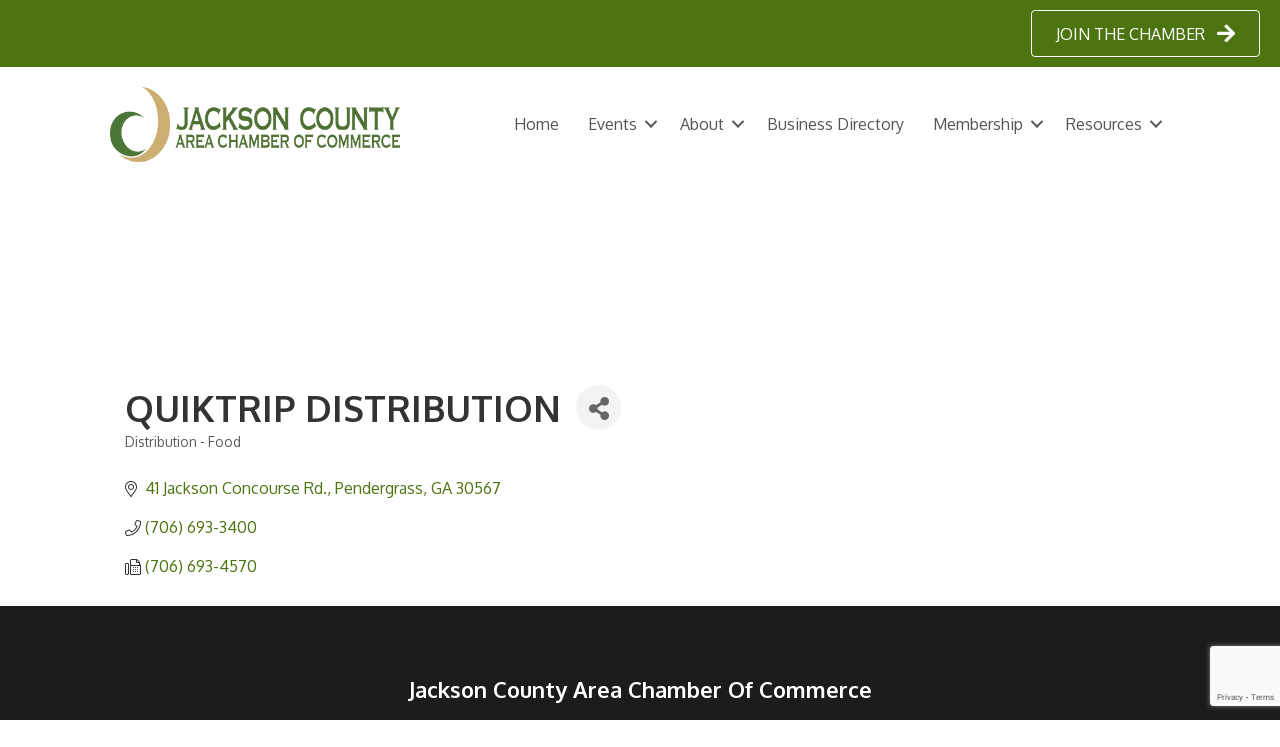

--- FILE ---
content_type: text/html; charset=utf-8
request_url: https://www.google.com/recaptcha/enterprise/anchor?ar=1&k=6LfI_T8rAAAAAMkWHrLP_GfSf3tLy9tKa839wcWa&co=aHR0cHM6Ly9idXNpbmVzcy5qYWNrc29uY291bnR5Z2EuY29tOjQ0Mw..&hl=en&v=TkacYOdEJbdB_JjX802TMer9&size=invisible&anchor-ms=20000&execute-ms=15000&cb=nhy255851vo8
body_size: 45258
content:
<!DOCTYPE HTML><html dir="ltr" lang="en"><head><meta http-equiv="Content-Type" content="text/html; charset=UTF-8">
<meta http-equiv="X-UA-Compatible" content="IE=edge">
<title>reCAPTCHA</title>
<style type="text/css">
/* cyrillic-ext */
@font-face {
  font-family: 'Roboto';
  font-style: normal;
  font-weight: 400;
  src: url(//fonts.gstatic.com/s/roboto/v18/KFOmCnqEu92Fr1Mu72xKKTU1Kvnz.woff2) format('woff2');
  unicode-range: U+0460-052F, U+1C80-1C8A, U+20B4, U+2DE0-2DFF, U+A640-A69F, U+FE2E-FE2F;
}
/* cyrillic */
@font-face {
  font-family: 'Roboto';
  font-style: normal;
  font-weight: 400;
  src: url(//fonts.gstatic.com/s/roboto/v18/KFOmCnqEu92Fr1Mu5mxKKTU1Kvnz.woff2) format('woff2');
  unicode-range: U+0301, U+0400-045F, U+0490-0491, U+04B0-04B1, U+2116;
}
/* greek-ext */
@font-face {
  font-family: 'Roboto';
  font-style: normal;
  font-weight: 400;
  src: url(//fonts.gstatic.com/s/roboto/v18/KFOmCnqEu92Fr1Mu7mxKKTU1Kvnz.woff2) format('woff2');
  unicode-range: U+1F00-1FFF;
}
/* greek */
@font-face {
  font-family: 'Roboto';
  font-style: normal;
  font-weight: 400;
  src: url(//fonts.gstatic.com/s/roboto/v18/KFOmCnqEu92Fr1Mu4WxKKTU1Kvnz.woff2) format('woff2');
  unicode-range: U+0370-0377, U+037A-037F, U+0384-038A, U+038C, U+038E-03A1, U+03A3-03FF;
}
/* vietnamese */
@font-face {
  font-family: 'Roboto';
  font-style: normal;
  font-weight: 400;
  src: url(//fonts.gstatic.com/s/roboto/v18/KFOmCnqEu92Fr1Mu7WxKKTU1Kvnz.woff2) format('woff2');
  unicode-range: U+0102-0103, U+0110-0111, U+0128-0129, U+0168-0169, U+01A0-01A1, U+01AF-01B0, U+0300-0301, U+0303-0304, U+0308-0309, U+0323, U+0329, U+1EA0-1EF9, U+20AB;
}
/* latin-ext */
@font-face {
  font-family: 'Roboto';
  font-style: normal;
  font-weight: 400;
  src: url(//fonts.gstatic.com/s/roboto/v18/KFOmCnqEu92Fr1Mu7GxKKTU1Kvnz.woff2) format('woff2');
  unicode-range: U+0100-02BA, U+02BD-02C5, U+02C7-02CC, U+02CE-02D7, U+02DD-02FF, U+0304, U+0308, U+0329, U+1D00-1DBF, U+1E00-1E9F, U+1EF2-1EFF, U+2020, U+20A0-20AB, U+20AD-20C0, U+2113, U+2C60-2C7F, U+A720-A7FF;
}
/* latin */
@font-face {
  font-family: 'Roboto';
  font-style: normal;
  font-weight: 400;
  src: url(//fonts.gstatic.com/s/roboto/v18/KFOmCnqEu92Fr1Mu4mxKKTU1Kg.woff2) format('woff2');
  unicode-range: U+0000-00FF, U+0131, U+0152-0153, U+02BB-02BC, U+02C6, U+02DA, U+02DC, U+0304, U+0308, U+0329, U+2000-206F, U+20AC, U+2122, U+2191, U+2193, U+2212, U+2215, U+FEFF, U+FFFD;
}
/* cyrillic-ext */
@font-face {
  font-family: 'Roboto';
  font-style: normal;
  font-weight: 500;
  src: url(//fonts.gstatic.com/s/roboto/v18/KFOlCnqEu92Fr1MmEU9fCRc4AMP6lbBP.woff2) format('woff2');
  unicode-range: U+0460-052F, U+1C80-1C8A, U+20B4, U+2DE0-2DFF, U+A640-A69F, U+FE2E-FE2F;
}
/* cyrillic */
@font-face {
  font-family: 'Roboto';
  font-style: normal;
  font-weight: 500;
  src: url(//fonts.gstatic.com/s/roboto/v18/KFOlCnqEu92Fr1MmEU9fABc4AMP6lbBP.woff2) format('woff2');
  unicode-range: U+0301, U+0400-045F, U+0490-0491, U+04B0-04B1, U+2116;
}
/* greek-ext */
@font-face {
  font-family: 'Roboto';
  font-style: normal;
  font-weight: 500;
  src: url(//fonts.gstatic.com/s/roboto/v18/KFOlCnqEu92Fr1MmEU9fCBc4AMP6lbBP.woff2) format('woff2');
  unicode-range: U+1F00-1FFF;
}
/* greek */
@font-face {
  font-family: 'Roboto';
  font-style: normal;
  font-weight: 500;
  src: url(//fonts.gstatic.com/s/roboto/v18/KFOlCnqEu92Fr1MmEU9fBxc4AMP6lbBP.woff2) format('woff2');
  unicode-range: U+0370-0377, U+037A-037F, U+0384-038A, U+038C, U+038E-03A1, U+03A3-03FF;
}
/* vietnamese */
@font-face {
  font-family: 'Roboto';
  font-style: normal;
  font-weight: 500;
  src: url(//fonts.gstatic.com/s/roboto/v18/KFOlCnqEu92Fr1MmEU9fCxc4AMP6lbBP.woff2) format('woff2');
  unicode-range: U+0102-0103, U+0110-0111, U+0128-0129, U+0168-0169, U+01A0-01A1, U+01AF-01B0, U+0300-0301, U+0303-0304, U+0308-0309, U+0323, U+0329, U+1EA0-1EF9, U+20AB;
}
/* latin-ext */
@font-face {
  font-family: 'Roboto';
  font-style: normal;
  font-weight: 500;
  src: url(//fonts.gstatic.com/s/roboto/v18/KFOlCnqEu92Fr1MmEU9fChc4AMP6lbBP.woff2) format('woff2');
  unicode-range: U+0100-02BA, U+02BD-02C5, U+02C7-02CC, U+02CE-02D7, U+02DD-02FF, U+0304, U+0308, U+0329, U+1D00-1DBF, U+1E00-1E9F, U+1EF2-1EFF, U+2020, U+20A0-20AB, U+20AD-20C0, U+2113, U+2C60-2C7F, U+A720-A7FF;
}
/* latin */
@font-face {
  font-family: 'Roboto';
  font-style: normal;
  font-weight: 500;
  src: url(//fonts.gstatic.com/s/roboto/v18/KFOlCnqEu92Fr1MmEU9fBBc4AMP6lQ.woff2) format('woff2');
  unicode-range: U+0000-00FF, U+0131, U+0152-0153, U+02BB-02BC, U+02C6, U+02DA, U+02DC, U+0304, U+0308, U+0329, U+2000-206F, U+20AC, U+2122, U+2191, U+2193, U+2212, U+2215, U+FEFF, U+FFFD;
}
/* cyrillic-ext */
@font-face {
  font-family: 'Roboto';
  font-style: normal;
  font-weight: 900;
  src: url(//fonts.gstatic.com/s/roboto/v18/KFOlCnqEu92Fr1MmYUtfCRc4AMP6lbBP.woff2) format('woff2');
  unicode-range: U+0460-052F, U+1C80-1C8A, U+20B4, U+2DE0-2DFF, U+A640-A69F, U+FE2E-FE2F;
}
/* cyrillic */
@font-face {
  font-family: 'Roboto';
  font-style: normal;
  font-weight: 900;
  src: url(//fonts.gstatic.com/s/roboto/v18/KFOlCnqEu92Fr1MmYUtfABc4AMP6lbBP.woff2) format('woff2');
  unicode-range: U+0301, U+0400-045F, U+0490-0491, U+04B0-04B1, U+2116;
}
/* greek-ext */
@font-face {
  font-family: 'Roboto';
  font-style: normal;
  font-weight: 900;
  src: url(//fonts.gstatic.com/s/roboto/v18/KFOlCnqEu92Fr1MmYUtfCBc4AMP6lbBP.woff2) format('woff2');
  unicode-range: U+1F00-1FFF;
}
/* greek */
@font-face {
  font-family: 'Roboto';
  font-style: normal;
  font-weight: 900;
  src: url(//fonts.gstatic.com/s/roboto/v18/KFOlCnqEu92Fr1MmYUtfBxc4AMP6lbBP.woff2) format('woff2');
  unicode-range: U+0370-0377, U+037A-037F, U+0384-038A, U+038C, U+038E-03A1, U+03A3-03FF;
}
/* vietnamese */
@font-face {
  font-family: 'Roboto';
  font-style: normal;
  font-weight: 900;
  src: url(//fonts.gstatic.com/s/roboto/v18/KFOlCnqEu92Fr1MmYUtfCxc4AMP6lbBP.woff2) format('woff2');
  unicode-range: U+0102-0103, U+0110-0111, U+0128-0129, U+0168-0169, U+01A0-01A1, U+01AF-01B0, U+0300-0301, U+0303-0304, U+0308-0309, U+0323, U+0329, U+1EA0-1EF9, U+20AB;
}
/* latin-ext */
@font-face {
  font-family: 'Roboto';
  font-style: normal;
  font-weight: 900;
  src: url(//fonts.gstatic.com/s/roboto/v18/KFOlCnqEu92Fr1MmYUtfChc4AMP6lbBP.woff2) format('woff2');
  unicode-range: U+0100-02BA, U+02BD-02C5, U+02C7-02CC, U+02CE-02D7, U+02DD-02FF, U+0304, U+0308, U+0329, U+1D00-1DBF, U+1E00-1E9F, U+1EF2-1EFF, U+2020, U+20A0-20AB, U+20AD-20C0, U+2113, U+2C60-2C7F, U+A720-A7FF;
}
/* latin */
@font-face {
  font-family: 'Roboto';
  font-style: normal;
  font-weight: 900;
  src: url(//fonts.gstatic.com/s/roboto/v18/KFOlCnqEu92Fr1MmYUtfBBc4AMP6lQ.woff2) format('woff2');
  unicode-range: U+0000-00FF, U+0131, U+0152-0153, U+02BB-02BC, U+02C6, U+02DA, U+02DC, U+0304, U+0308, U+0329, U+2000-206F, U+20AC, U+2122, U+2191, U+2193, U+2212, U+2215, U+FEFF, U+FFFD;
}

</style>
<link rel="stylesheet" type="text/css" href="https://www.gstatic.com/recaptcha/releases/TkacYOdEJbdB_JjX802TMer9/styles__ltr.css">
<script nonce="ejkWGjKOZPft_1CJkSlROA" type="text/javascript">window['__recaptcha_api'] = 'https://www.google.com/recaptcha/enterprise/';</script>
<script type="text/javascript" src="https://www.gstatic.com/recaptcha/releases/TkacYOdEJbdB_JjX802TMer9/recaptcha__en.js" nonce="ejkWGjKOZPft_1CJkSlROA">
      
    </script></head>
<body><div id="rc-anchor-alert" class="rc-anchor-alert"></div>
<input type="hidden" id="recaptcha-token" value="[base64]">
<script type="text/javascript" nonce="ejkWGjKOZPft_1CJkSlROA">
      recaptcha.anchor.Main.init("[\x22ainput\x22,[\x22bgdata\x22,\x22\x22,\[base64]/[base64]/[base64]/[base64]/[base64]/[base64]/[base64]/[base64]/[base64]/[base64]/[base64]/[base64]/[base64]/[base64]/[base64]\\u003d\\u003d\x22,\[base64]\x22,\x22wrXCt8KLfsOzccOUw5zCvMKlHsOFG8K+w7YewrwEwp7CiMKiw7Qhwp5bw7TDhcKTFMKrWcKRfSbDlMKdw4gFFFXClMO0AH3DgijDtWLCq2IRfxLCgxTDjWF5OkZOScOcZMO/w6ZoN0/CnxtMN8KsbjZhwo8Hw6bDj8KMMsKwwpfCrMKfw7N0w4xaNcK7A3/DvcOPZcOnw5TDoz3ClcO1wp4WGsO/HCTCksOhA3ZgHcOMw7TCmQzDiMOaBE4BwqPDumbCvcOGwrzDq8OFfxbDh8KSwr7CvHvChGYcw6rDvcKpwroyw7Y+wqzCrsKvwrjDrVfDosKTwpnDn0FRwqhpw7Urw5nDusKKesKBw58NGMOMX8KIQg/CjMKowqoTw7fCthfCmDo2SAzCnhYLwoLDgBk7dyfCvz7Cp8ODfcKRwo8abxzDh8KnB1I5w6DCkMO0w4TCtMKZbsOwwpFzNlvCucOgbmMyw4vClF7ChcKZw5jDvWzDr2/Cg8KhcXdyO8Kow4YeBm7Do8K6wr4ZMGDCvsKDQsKQDj8IDsK/VywnGsKGUcKYN3Mcc8Kew5/[base64]/CssOcNMOew69zw5ENw704bEx9dhvDsBJWYsKkwotCdjzDrsO9Yk9kw6NhQcO5AsO0Zx4kw7MxJ8OMw5bClsKvZw/[base64]/DvMOywrtzDMOFO8O0L8Ohd8KjwoUYw44tAcOrw4Qbwo/DiGwMLsOhZsO4F8KhJgPCoMKDJwHCu8KYwqrCsVTCr3MwU8OLwq7ChSwRYhx/woPCtcOMwo4Bw4sCwr3CuhQow5/Ds8OcwrYCFk3DlsKgGl1tHXPDj8KBw4U1w71pGcKoRXjCjGk4U8Krw4LDkVd1BHkUw6bCqTlmwoUTwrzCgWbDkUt7N8K/fkbCjMKSwqcvbhjDkifCoTpgwqHDs8KzZ8OXw45aw6HDncKDMU8DJsOlw6nCssKNQcO7URPDv3ARNMKow5DClhFvw5N9wpUoYWHDtcOIVCvDqnRtd8KMw5xReEjCg0jDsMKPw6/[base64]/DmQU9ETXCpAlBLzjClMO/w5IcwrvDscK/w4/CnS9jwp04DnLDmToYwp/DihDDrmJAw6fDqWPDsy/Cv8KQw48vOMOaEMK1w7DDsMKid1ApwoHDh8OEHiMgaMO1QDvDlRYSw5nDnEp5T8OhwqRPAinDhCdfw6XDoMO9wqEfwpxhwobDhsOTwpNgIk3CmDJGwpdQw4DCiMOPXMKfw57DtMKOWDpBw4o6BMKMAAjDlUt5aUrCusKkVUvDkMK/[base64]/w6LDtADCiMO5wr3ChsOEZMKHw7DDocOPw7zDsg0AI8KqdcOECwceHsOlQj/Cji/DisKcI8KqRMK1wpPCr8KhIwnDjsK/wrTDiBJEw7XCkG8xScOteC5ZwpvDvwvDoMOyw6DCgsO+w7QMKsOAwpvCjcKTFMOAwos5wp3DmsKywq/CnMKjHD8TwoZCSinDiH7CuF7CnB7Dn2TDjcOyayIpw5TCgVzDlngrQTDCvcONPcOYwovCscKSFcORw57DhcO/w7pcWnUUclsaRQkYw4nDs8OxwpfDikYHdiwlwqLCtipOU8OIamhJbsOBD0ofWArCh8OJwpEjGF7Dk0XDuVDCqcOWdsONw605a8Otw5DDlFnCiAXCiyvDicKCLG4awqVLwqvClXDDjzMtw4tvAQ4bV8K/AsOTw7rCgMOLc3/DkMKeQMOxwrEgcMKjw4cBw4LDlTQjS8KLaSd4ZcOKw5V7w6/CiA/CgXIGDULDvcKWwrE9wpnCpXTChcKOwrp6w516CQTClwhYwqLCv8KBPcKMw6xDw5l5QsOVQUY0w7rClSjDrcO5w68PbG4AVGXCllTCmi1IwrPDr1nCocKRXn/CpcKbTXjCrcKLDUZnw6DDosOzwo/DpcOgZHEPSMKbw6B1LXFSwrklAsK7X8Kmw4pYUcKBDiMLdMO5FsKUw7rDr8KGw7pzccKcG0rCrMO/DUXCicKQwqvDsUXDpsO+ck13NcOBw57Di3cPw43CgsKbVsK8w61cEMKKem/CocKJwr3Cjg/[base64]/w4NXw4rCnkBQD8KtSsKRwr1sw5zDs8OAwq7CkcKTw4zCnsKvZEfCriJBPMKpH2MnacO2CsOtwq3Cm8K2MA/[base64]/CjG4Re8KnbsO6CMKiO8KCH8OYw70gw60KwqXDkMOsOmtyL8O6w43ClHbCuAZZHMOsLB0zVUvDoz1CBRvDlDvDucOvw5bClVd9worCv3ASQ0pIT8OywoUww65Uw7l/KmfCtng2wpJaVFzCpgzDqjLDq8OkwofClwdGOsOOwoHDocO8BWgxUAZuwo1iXsO+wpnCiWB9wo9LGxYRwqZvw4PCjScFYjAJw41zaMOuKsKCwoXDj8K5w6Zgw4XCshDDvMK+wrtFPsK9woIvw7xSEghZw7IIMMOwOjDDqcK+NcOMccOrOMO4IsKtbRzDusK/H8KPw49mYDtzw4jCgW/DvgvDucOiIT3Du1knwo9bFsKHw40Fw50ZcMKxCMOtEw47BAgew6A5w5vDmjTChFs/w4fCmMOKZwlpC8OkwpDCv3Maw6AhZ8Ocw6/[base64]/[base64]/[base64]/w6DCjsK8wroRwpFHwrjDmBoCKR3Cv8OzasOsw5VMw5nDgi3CrHQdw7hTw7HCpiHDmzlKDMO/MF3DkMK2Kw/DvgoeL8KdwonCkMKHAMO0EDc9w5NDf8O5w6XCvcKhwqXDnsKRbUMkwpLCowFIJ8Krw5DClj85Oy/DpsK1w50NwonDjQdhWcOsw6HCrH/DthB9wo7DvMOJw6bCk8OTw7R+RcOxUk40cMKYbg1HaQR5wo/[base64]/wqYETMOqw4Fdw7Qlw5DCo2gzw53Dg8Kiw53Dm8OgdWMIKsKyDUjDj37DuT5BwqXDocKEwqnDqh7DlcKKPA/[base64]/CjcOzw5crZmrDvzfCjsKlw5o2wrnCtsOtbxrDnsONw7gTVsK6wrfDrcKbbgE8ZnvDkGxRwrNeJsO8DMO1wqQzwq5bwr/Cv8OpE8Ouw51IwqzDjsO6wr58w5bDikzDtcOVAGJzwqnCmBM/N8OhSsOEwpnDrsOPw5rDuE/CnsKjXWoew5zCo1HCrDnCqUXDvcKvw4QtwqzCtsK0wrtXb2tLIsObE2sZwo/DshQtZQF5VcOkRcKswpLDvC4Tw4HDtBNEw6/DmMONwp1mwpTCsnbCo1rCqsKNFMKJdsKMwqsvw6FFwqvCisKgQG9vdxjDlcKDw5hUw6LCnQQ9w5NQHMK/[base64]/ChMOMw5tIV8KHDzrDisKLw7l2wqLDgGjDoMOTw7ggJU1ww5DDvcKbw4NQThJ7w7TCg1fCpcO0eMKqw67Ct0F7wo1/wro/wrnCqMKww5l6b1zDoCrDq0XCtcKtT8KAwqMpw6LDgsKKB1jCpEXCujDCi1TCo8O1VMOidcKxKWDDosKjw7vCgMOWVcKZw4LDtcO/ccKMHMKhBMOfw79fVMOuQMO/w7LCs8Kxwrt0woVAwqISw7s7w6vDrMKpw63Ci8OQZgQgNilfdWpWwpwHw7nDtMOQwqjDmUnCm8KudzcXw41TCmJ/wpp9eFTDpBHCiz12wrxQw60swrdZw4UFworDgAo8W8Kow7bDlws4wq7CkUnDoMKTO8KUw5HDjcKZwo3DmsKYw6TDhjfDiXQ/[base64]/Cmm4+woHCksKCw4p6w4MKw7c1DMOpYwvDk3HDqMO1wp0ZworDicOwVkbDpMOmwrfCiBE8O8KYw490wrbCtMKtVsKxAx3CswfCijvDvGQOMMKMQirClsO1woxtwr8lb8Kbw7DCiDbDtsK9B0XCqSRtK8KRS8KyAFHCkBnCnl7DiHxLZcK/wpLDhhBoGEZ9VTZgcXdKw5llJCLDklzDk8KFw6LCnTISXQHDkCc+CE3CucOdw6AcTMKqd3QTwrxQaH1+w4LDksKdw6LCoSNbwqlcZxABwq9Tw4fCmBxQw5tJNcK4woTCucOPw4UYw7dNcMOzwqjDpMKSAsO/wo7DmFrDqRTCp8OmwrLDg1McKwAGwq/DiyHDicKkMiPDqgRlw6XCuyjCrywaw6RtwobDgMOQwrxgwpDCiCzDucOhwoUmPzEdwo9xNsKfw7rCql/DoG7DikPDr8K6wqRIwpXCgMKqwpTChT5wYsOVwqjDpMKQwrkEAEfDqMOvwpExfcKsw7/CmsOBw7nDq8KOw5LDkw3Dn8Kxwqs+wrd6w58YFMOyXcKSwq1tHsKew4TCp8O9w6sLYTYZWwLDvWzCqmvClBTCiVUzEMKoSMOSYMKYTTUIw4wsEGDCiTPCq8KOK8KHw63Ds1VuwpkSO8O/R8OFwoFNeMOeecKXAG9fw7heIj9odsKLw4PDrwXDtW1mw7XDhcK7VsOKw4fDphLCp8KucMO3FydJHMKjeS95w7wbwrk/w4hcw6YZw7tRQsOYwpkgwrLDtcOLwr46woPDnnMiTcKQLMOJBMOOwpnDrUsLXsKvKMKDWy7CiHDDn2bDhGlFQEnChBMww5rDl0LCiSwcUcKXw5HDsMOLw6TDuBx6BMO9EzgDw61Fw6vDjSDCtcKow7g6w5HDksK0XcO/D8KAdcK6VcKwwosJe8KfJWgiY8Kpw6rCo8OOwoLCr8KGw73Cm8OWAUpcERLCgMOtSzNBXjFnUCtDwovCqsKXERrCkMOCMm/CumhEwowYw4PCpcKkw79LO8O6wqEpfQbCscOxw7JfLzXDsHh/w5bCtMOzwq3CkyvDjmvDocKywr8hw4AOSiM1w4zCngfCvcK0wqV/w47CusO4TcOnwrVVwpJMwrrDv1TDkcOgHkHDpsO6w6TDrMOKWsKIw6dRwogAckIGbkh1OT7DkHJLw5AmwrPDq8O7w5jDk8OTcMO3wpYfN8O9TMKpwp/ChXoFJ0XCgkPDhWTDscOgw5DDjMODwrh7w4YhUDbDkj7Ck3vCn07DscOgw71RNcK0woFCWsKOcsODHsORwpvCmsKTw4Z1wqhlwoXDjjMawpcSwpbDkXBnfMKpPMKDw77DksOBexYSwoHDvTJqUShHOg/DscKEVsK8aS0+QcK0ZcKAwq/ClMOmw4vDn8KSZWDChcOtccK0wrvDrcOoVRrDvmwkwovDk8KJQ3fChsO2wqvChy7Co8K8K8OuT8O5MsKpwoXDmsOMHMOmwrJ6w7h6LcOBw45jwo1LRAltw6VnwpTDksKLw6plwrTDsMOUw75bwoPCu13CksKMwrDCtnk/WMKiw4DDjmZqw4p3dsOUw6dRAMOxLHYqw6wGP8OEITkfw55Mw7owwogAVCx6ERjDuMKPeQHCiTMjw5vDlsK1w4HCrEPDn3TCicKmw6B+w4DDgUhpAsO8w7o/[base64]/[base64]/CviUBw6jDnjrCgxUeSH7CiWdJwp/[base64]/wo/[base64]/DqGDDvcOPQw0LOcKRAcKvwphqBsOKw5fDpTPDijnDkQPCmExYwoJxbUAvwrzCoMKoTSbDvcKzw6PCs2xbwq8Kw7HDmCfCn8KGKMK1wozDncKQwoPCgnrDg8K3wrhuAmDDp8KLwp7DmhxVw5ZvATfDmQFCVcOMwojDpF1cwqBWIFPDpcKJaH46Q1EBw5/[base64]/CpgdwwpMgwoU2JlXCocORw7vDoMOJdsOGQyTCksOWTwIYw6IeXhnDmS3Cn3crS8O8VFnDokTCjMKLwpLCnsKWTGx5wpDDoMK4wqQ5w4Erw5/Dhj3ClMKGw4hMw6VtwrJqwrVWEMKXFA7DmsKjwrfDtMOkB8KCwrrDg3QLbMOKWF3DhSJNd8KGLMOnw5dWfGNPwq8dwoPClsKgYiTDscOYFMOsHcOaw7jCoCx9c8Okwq9gMl7CrxHCjhvDn8K/w5R3KmDCssKgwpHDvDZOesOQw5nDjsKfXHHDusKSwqkFLDJIwroXwrLDnMO6EcKVw6HDhMKxwoYrw4NFwqYXw6fDhsKzQMOSbUDCnsK/RFMGaXDCvj04Rg/CkcKhecOfwpkLw5FVw5Jew43CpcK2wq9kw7/ChsKFw5x5w6TDlcOewpl8PcOOKcOlZsOID2NLCwHCgMOQLMK5wpfDv8Kcw63Cok8PwozDsUxLOGfCm1zDtnfCvMOydB7DkcKVPUsxw4/[base64]/DhcOTw4wSZiFYP8O8dztTwp5vFMK8w5TCvMKTw68UwrLCmjdvwop1w4VWdBwMFcOaM2zDvQTCp8OPw6svw55mw51AXnd2BcKjBQPCtMKEcsO3PlpyQjDDsH4Cw6DCklFlW8KQwpp0wpZ1w68Kw51KVU5AKcObTsK6w7Z6wpcgwqnDt8K/TcKbwokedx4wTsOcwoF5IFEaajtkwovDj8OTTMKrEcO3TSvCjXrDpsOiIcKVanAgw7HCq8OpTcO+woltbsK2C1XCm8Kaw7XCsGHChRZaw5zCicOPw7ojYFc2LMKRODfCqx/[base64]/[base64]/CncKEFwoTwpYxw7/Ds8OhLmHDqyLCoGEowrrClsKMb8KKwpVEw75+wqnCt8O5f8OVJXTCucKhw5bCiCHCpHfDucK1wo5hAMOfQEwxT8OwG8KBAMK5HUg9WMKQwqMoVlLCkMKHX8OGwpUGwoovaHV7w7dpwpfDmcKQfcKSwoQww5HCoMO6wo/DnR0XacKiwq/Do3PDl8OYw4U/woZswo7Cl8O5wq/[base64]/CrcO1MMO6Lw7DmDHDoz/CssOMF2fDpiIewqJdD256JMKDw6VKR8KGwq/CpEvCoSjDtcK3w5DDpSlVw7fDogNlGcKDwrDDjhnDmTt9w6DCn14hwo/CgsKeRcOqT8Kuw4/CoXVVVyjDjFZewrxpUSXCtQ0TwqHCpsKaYCERwptCw7BWwogNw7gSHcOJRsOlwoplwoUqY2jDuFc+JsO9wobCmxxywpocwo/DksOGA8KFDMOSPR9VwqBmw5PChcOGUMOAF3R1OsO9EzvDvEbDqG/Ds8KNQ8OZw4EKD8OYw4rCp10fwrHCi8Oba8KjwrPChgXDlQJHwosPw6cVwplNwrYYw7BQScOuSMKaw7PDssOnOsO0Oj/DhREmX8OswqfDlcO/w6VMdsOOAMObwpHDqMOcUzNbwrLCs2rDlMOcLsOCwpjCvDzCnRpZR8KyOQxQN8OEw5BFw5BAwpHClcOGCjBlw4rCujLCosKbViQ4w5nCqTrCq8OzwrzDsVDCpQYhEmPDrwYRBsKXwo/ClSPDhMOEBgLCmQwTKkRBUMKBQGTDpcOgwpNqwp0Qw4VTQMKKwpPDssOIworCsF/[base64]/ClcKnIlJQYi8wPcKEw7lTYMO3W05+w6YBw4zCkGrDvMKKw5MKY0ADwoA5w6Bbw6jDhTTDtcO5w6ocwrwtw6LDsUhENkDDhz3Cn0xDI088QsKwwoZDTMOaw7zCvcKAF8Oywp/CrMOkSBRZGG3DpcOtw60fRRbDp1kcFDkaOsO9AgTCr8Kdw6wSYGRBcSHDqsK5AsKkJMKJwrjDscOIAlbDtWPDnxcBw6PDi8OQU33Cp2woa33DgQIww6dgO8K2G2nDsS/[base64]/CvUMow7dGwq0WFMKhwoDDkXUqwonDhl3CnMKcCMOLw409GsKZCyonJMO5w79+wpvDth/DhMOhw53DjsKFwogAw4HCgnjDrMKnEMKJw4rDkMOOw4XCijDCkVV7LlTClTVww64uw5TCjQjDusKMw7/Doz0wFcKAw6XDisKvX8OPwqQaw7bDtsODw6vDqcKEwqnDtMKeAhU/GhkBw7YzO8OnLMKIYyF0ZRVYw7bDmsOWwp5dwr7DqT0Vwr0+wozCuSHCpiVmwqnDqQrCjsK8dgdzXgTClcKdc8OFwqoXMsKKw7/CvxDCl8O2XMOzJDPCkRIYwqzDp33CuTJ2X8OKwq/DtzHCiMOZD8K/Xn8wXsOxw4kJBhXCpT3Cs1p+PsKEMcOcwpDDrAjDrcOCZBPDgTTCnm0VesOFwqrCkh/CmzjCm1rDglzDk2DCkAltARvChsKkA8O/wojCmcOnUQEewqbDn8OKwooxSDQ4NsKVw4JkdMO0w7FCw6PDs8K0HHsgwqjCizomw4jDk0VVwoVYw4ZFKVfDtsOUwqfCjMKjawPCnF3Ch8OOM8OYwoBFezLDhH/DoxAjb8O6w7UrZsKgHTPCtF/DmxhJw5dsIRzDi8Kqw64nwoPDkV7DiCNZDy9ELcOFXSIkw5JFOsKFw7puwrcKCzt3wp8sw6bDosKbK8ObwrvDpTDCk2B/X1/DqcK/IipMw4/ClRvCosKKwpYtUSvCgsOcA2LCr8OXM1gDT8KdX8O8wr9IYF7DhMOnw7fDtwLCqsO7bMKkM8KjYsOYXyw/JsKJwq7DvX86wpsKLljDtxjDnyrCosKwJQsew4/DqcOzwrLDpMOAwps6w7YXw4oGw6ZBwpEewovDvcOTw7RCwrpYY3XCucKDwpM6wqNtw5VHYsOuNMKZw4zCkcOJw4sWdUzDsMOew5rCqV/Du8KBw7zDm8O3wp9/VcO0RsO3T8O9bcOwwrQzZcKPV0FewoLDtE4Yw69/w5fDjTTDjcONYMO0GRjDq8KPwoXDuglbwq8POgJ7w4cYX8OgL8OKw59kAwZnwqtqEizCgVNAQcOZdRAQfcO7w4LDsTRHZMO+ZMKfdcK5Ix/DlgjDgsOCwq/DmsKWwoXCpMKiUMKdw79efsKFw70awp/CoyEJwqxCw6LDiWjDjg0hIcOmIcOmdA9PwqMFSsKGP8KjUTloLlbDggHDrmjCkwnDocOAN8OTw5fDihF/wqUPacKkKinCi8Ogw5REZX9jw54Iw4ETfsO/w5Ylc3zDqyQUwqlDwo8efk82w63Di8OjVV/[base64]/CqsKSwrTDs2QBwrTCvcOww4Esw7jDqcO7woLDsMKQFBxtwqfCsgHCpUs8wqHCr8KhwqQJM8Khw6laB8Kqwo0ebcOYwrbChMOxfsOiBcOzw5LDmEzCvMKbw54sOsOIb8KoIcOyw7/CucKOMsOsUlXDqyZ+wqNGw5rDh8KmIsOqI8K+IMOINiwABALCmD7Co8KgASxiw581w5XDqW9iKyDCmzdSUMOrAcO6w7fDpMOjwrXCjDfCklDDlEErw4HCiSjCqsORwqLDnAfCqsKwwpdEw4l7w4gow5EZHQ3Csx/[base64]/bUjDmWIbw5rCh8OvOQw3WVNPSCLDjMO2wpnDrBBVwrRjLw8uQFgiw64rRXMAB28zGnnCjDhsw6fDiRHDusK+w63CrSE5AnplwobDln3DucOtw45fwqFzwr/DksOXwoZ+cV/CgMOiw5wNwqJFwpzCo8Kww6TDjEJzVRthwq9IG3ZgZy3DocOuwoN3SXFOVmEawo7Ct2bDqGTDqxDCpy7DrcKwWxEIw4jDrxxqw6PCicOkOi/DicOnWsK/woBHVcKtwq5tFRvDsl7Dt3LDhGhywp9bw6cPccKzw4M6wrBDBDBUwq/CgifDgB8Tw6R+XBnCvcKScAJbwrEKc8O2U8O8wq3CqsKMPWE/wpo5wo0cE8Ohw6IFIMO7w6cMccKpwrlGYMKMwqB4BsKgJ8OcAcOjO8OSb8OgEXTCtMKuw49zwrrDth/Ctn7ClMKAwrMPZ30oKh3Cv8Ouwo7DmizCu8K4bsK4IjdGZsKhwp55GsKnw44NfMO6w4Ydd8OuacO/[base64]/[base64]/[base64]/DqCLDm8Ofw43DtMOnFcOowoTCsMOgw5zCsRw5wqELbsKMwowjwrwew4DDkMOkPHPCo2zDhiR2wpIjAcOvwrbCv8KlR8ONwo7CiMKkwqASFm/DhcKUwq3CmsOrO3PDoFVewrLDgAh/w47CjEDDpQRRbwdmZMOqZHt6cWTDmE3CvcOQwq/CjcOpK07CpEHCpE4ZUDHDk8Okw7Zew5kBwrN3wqgubwXDll3DkMOfBMKJJ8K3NwYMwrHCm1oGw6jCq3LCqsOjTsO9YwHClsOiwrHDksK8w5sBw5bClcO1wrHCri1QwrdxMS7DjMKQwpfCnMKvcE0saTsAwpkgY8KTwqFpDcO0w6XDhcOSwrzDusKtw7sNw57Dl8O/wrVJwqYDwr7CiQBRdcKtRBJawrbDqsKVwrYCw5wGw7HDmRxTYcKjEsKBKGh6UFN4Ay4mVQnDsjzDvSHCicKywpUXw4XDiMKiVkEnUwAAwpx3DMOwwojDscO7wr5VQMKEw6wLSMOhwq47WcO/FGvCgsKVUz/CicOLOl0KKMOew6ZEKAB1AXLCiMOMYkwOIB7CkFVyw7PDsRJ9woHCrjDDpyxww6vCjcOLeDTCv8OIXsKGw7NUfsK9wrJ8wpYcwobCuMKDw5cYSFvCgcOlLHpGwpDCmjlCA8OhKFrDqX81TUzDmsK/[base64]/DosO9wq7DhMOTKMKmw47DqVnCmsOcc8O5wrs1ITzDm8OSFsOswqliw5FWw6sxFMKEUm9Fwo91w6hYD8K9w5vCkUUkYMOWbjtcwr/[base64]/DpsOrw7ohExgUbsOVwp3DohpwwrROw4PDtldXwoTDhCbCssO5w73DjcOvwoHClMOHW8OtJsKlfMOSw6N1wrlvw6h+w4nCu8KAw7pxYcO1SFfCnHnCmh/[base64]/CscKxwqUoIMKwwpZCwoPDqsOdDsKHRMOpwpQqXT3CrcO9wow6ASPCmzTDsScJw53CjUgzwoTCoMOsLMKBPz0awpzDhMKtJmvDnMKjIDvDjEXCszTCsxg4ecOSG8KcdMKBw4plw5Qgwr/[base64]/CrMOkNsKSwpIdV8OicsO4wrEAwr/Du8O7woHDih3ClDzDrDbDhSLClcOfX2XDv8OCwoc2TnnDvRzDn03DjDHDhyMEwr/CucKgPAQZwpU7w57DjMODwo1nDcKhdMKcw4UFwodnZsK4w63CssOMw5oHVsONQ1DClB/[base64]/woM4w5DDi8O2JMK6CsOCVMORAMKzw4HDvcOmwoDCnwbCiMOyZcOowpAxBk3DnQHCqsO/w6rDv8KEw7PCjzbCu8O2wrEZccK8Z8KObnkSwq5qw5oZQXYYIMOudR/[base64]/Dm8KPHMO1w7F/w4YDw5VhD8Oww4nCrsOKw4/[base64]/DicOfwoJWdG8jwoLCiMKbw4pLbMO2W8K/w5NzYsKqwpd4w4/ClcOMWcOyw5rDoMKBDFbCgCPDlsKLw47Cn8KAR3dCFcO4WMOJwqgFw44cF0ccKA9vw7bCq17CucK7VVfDhxHCuFArbFHDpzVKXsK+P8OCMDnDql3DlMKkw7hww7k+XwLCusKYw6ImKH7Cjh3DrV9RAMOTwp/Dsxhvw7bCncOCHHMwwoHClMOQT1/ChEsIw6d8KMKLNsKzw6LDn3vDk8KIwr/[base64]/Cv8K/[base64]/[base64]/CkHoVw4HDqCcowqTDmsOZw5bChBjDsMKTw4hYwrzDu8O9w4IRw6dgwrLDgDfCt8ODD0smcsKgSQsHOMKEwoXDlsO4w6vCgsK4w63CpcK4d0bDnsOZwq/DlcOLI0EPw7xjKipFJ8KRIsOnGsKpw6x3wqZWPRtTw4fCgw5Gwocmw4/CvjY5w4/ChsKvwoXChiEDVh9gNgrClMOPACpCwoBaccKSw4hLdMORM8Oew4zDhT7CocOIw6bCpSd8wrrDpyHCssKxfcKOw7nCrRdrw6twAMKCw6UWDUHDo1FWdcOLwpXDs8OLw6/ClARTwpwheC3Dp1PDqXHDusOGOQMfw5XDusOBw4vDvMKzwoTCicOJIRzCocKNw4PDh3cvwr/Dj1XDicOzU8K1wpfCoMKIZxTDn0LCocK8IMKQwoDComZ0w57CnsO2wqdXW8KTW2PDpMK/c3dpw5nCiDpoQsOGwr1bfMKSw5pqwoovw6Q3wpwFLcKYw4vCgsKpwrTDvMK5DEbDqUDDsQvCnBltwqPCvjUONsKMw4Y/fsO5Px8+XxxyU8Khwo7Cm8Kiw6rCkMKtWsOCJXAxLcOYbXUdwqbDhsO5w6vCq8OTw64sw6FZcsO3wofDsl7DoGskw6FRw6FlwrzCoWMiL1FMwoxrwrPCmMKeehUgUMOlwp4jXmYEwo07w7hTDwg5w5nDuW/[base64]/[base64]/Dj3tOwr0GwqzDocO9wr7CkcK9wovDrV1MGcOqJ0spdnnDp2AEwrbDukjDsmnChcO4w7Uyw4kZOcOCesOCYMKlw7d9Zw/Do8Kpwo97fMOwRTzCpcK3w6DDkMO1SCvChToHXcO7w6TCmnjCgHLCmGbCmsKDMcOrwot4IMO8dQ4AA8Oaw7vDrsKlwptoW0/Dp8Otw6rCnnPDjhrCkFI0IsOnasOZwpfCm8Olwp3DtR3Dl8KcRcKiL0bDucKDwpRWW3vDnSDDqcOCYDYuwp5Iw6dPwpAUw6DCpMO/W8Oow7LDp8OSWxQvwpckw70TdsOnHG1Pw4lXw7nClcOSfxp6HMOIwq7CrcO4w7PCohg3W8OMT8KJAjEnb3TCgFEYw6/[base64]/[base64]/DhQcXw7PDghfClwNLwobDhMKUTWDDiU7CosOeA3XDjF/CjMO0LMO/VcK0w7XDiMKawpERw5nCt8OWfAjCnBLCpjrCvmNpwoLDmmRPbHMIC8OhdsK5wp/DksKPGcONwo1cAsOMwpPDpsKZw6HDuMK2wrfChB/CvEnCrRJyLlrDqTXCmy3DuMO6L8KNWEInLW7CksOTP1HDjsO7w5nDvMO5GBQZwpLDpyrDp8KPw55mw7I0JcKNEMO+a8K4EQLDm0/CnsOIIl1lw5YqwpVwwpXDjG0VWFkJOcO9w5Z5RHHDnsKuBcKJRMKhwo9KwrDDqhPCrhrDlwvDnsOWKMKoASluPi4ZY8K9G8KjL8OtODcGw5/[base64]/NUNNfntcMkvDhBfCtTDDiAJVworClEXCmSLCncKUw7Mvwpk4HUpvGcOew57DpxNfwqbCgihewp/CrRA2w5UOw5luw5oZwqDChsObJMO4wrELY3xPw7HDgnDCi8KqSGRewovCuydnOsKEKAUeG1BpMsOQwprDjMKAe8KawrHDmAPDoVnCvHUmw5HCsX/DoRXDv8KNI2J5w7bDlkHDjzLCk8KvTigue8K1w7xydxTDkcOww53ChMKTesOSwp8wUwANTSDCgArCgcO4M8KbcW7CnGhWfsKtw4Npw6VtwoHDo8Owwp/CncOBXsOGYkrDssOAwpvDuGk8w6Rre8Kpw4YMR8O/FA3CqVTCgzs3O8K6cCLDr8Kxwq/DvxjDvyXCvMKCRHZ3wpPCniHCjVXCqT1VdsKKQ8OXNE7DpMK2w7LDpMKlZj3CnmpqFsOLF8ONwoxXw5rCpsOxOcKWw7vClR7CnADCm28WDsKrWzcKwo/[base64]/DlnLDjEPCuy7Cm0vDtjvDmSwKex8twoLChUzDrcKlExgkAjvCtcK4EyvDhRHDui7DpsKTw6DCpMOMKCHDp0t5wqY9w6NswrNhwqRSTMKOCRpTAU/Cl8KSw5Nkw5YAIsOlwoxrw4HDgnTCtcKtWsOFw4XCvsK0V8KKwrPCo8O0cMOnacOMw7TDrsOCw5kWw5gPwpvDlFgWwrTCuzPDgMKvwpxWw6/CoMOuT27DpsONEQ3Di1/DtMKJGgPCgsO3wpHDknk2wrpTwq5bdsKFDFdZQjAdwrNfwp/Dr0EDFMOMQsK9LsOdw53ClsOvWD7Dl8O8WMKQOcKNw6IXwqEiw6/CvcOnw7kMwobCm8KKw7grwrLDgxTCnW4rw4Zpwp9/w4LDtAZiGcKLw73DvMO1anoNWsK1w5R2w4HCi1kLwqLDlMOAwqLCgsKTwqLCqcKvCsKLwqVAwpQNwolZw7/CiiUQw5DChSHDsULDnCtZTcOywpBcw4QzNcKfwrzDlsKqDBHDvSVzagrCisKGAMKbwp7Cii/CgV0HW8KMw7R5w6gONSQaw7fDtcKQfMO0WsOswoozwr/CvUHClsKuPwXDuy/Dt8O4w5lKYBjDo34fwpQTw6NsFkbCs8K1w6phLCvChcKPRHXDlGwPw6fCoyfCqEvDog4owrzCpjDDoRoiP1dzwpjCvB7ChcK1WTNodMOhE0XDo8OLw67DqhDCrcKYWi1/w4dQw513TTHCqAHDkcOJw4gHw4nCiR3DtBl3w7nDtwFDUEg8woYjwr7CtsOvwq0Kw6dEfcO4dXk+CRJHLFHCl8K1w50JwpAowqvDi8OoM8KGasKRADvDu27DtcOFcgM+GEdQw7tcImHDlMKUWsKxwqzDhQ3CuMKtwqLDosKUwrrDpCbCucKKUW/DhsKCwpfDj8K+w7rDvMOyNxXDhF7Dr8OSw5fCu8KMR8KOw7DDsUpQDCQbRsOEWmFaEcOPN8O1OkVOwrrCj8ORbMKDfR07w5jDvBQAwqU2B8Kqw4DCh0kzwqcCKMKzwr/CjcOYw5TDiMKzL8KaTzIUFw/DksKvw7kywrM8VEEHwqDDs3LDtsKgw5LCiMOIw7fCncOUwrk9QcKnehzCqGzDtMO/[base64]/[base64]/w6bDgTnDgHxOcWUjaRF5w5vCjh4iU1FcSMKOwrspw7LCrMO8e8OMwocYNMK5GMKucnl+wrLDuivDs8O8woPCvCnCvXTDuh9IbWQCOFM2TcOtwohkwpMFNSBRw6nCkwlPw6/DmWlnwogJA0jCiBUvw6zCocKfw5xcOWjCkm/DjcKCDsKnwrbDsk0/IcOmwpzDrMKwDnkkwonCtcODTMONw57CiSXDjgwhVsKjwrDDpMOvfMOHwpR4w4E6JV7ChMKTFyVMJRjCjXTDtsKrw6/CmsKnw47Co8OsLsKxwrHDuAbDoVTDmWAyw7vDsMK/[base64]/Dsh7Dp8O5LMKKw6A8woE4w68oXcOdHsK9w4jDnMKrF39rwo3Cn8KQwqMeKMOGw4/CohDCjsKGw6UWw6zDi8KRwq3CnsKxw4zDgsKsw7Bfw5fDvcODVmJtEMKFw6TDusOow5lWCH8vw79gZ0PCvjfDr8OVw5jCiMKmVMKnEizDlG4dwpskw61GwqTCjSXDm8OkbzbDlGPDoMK4w67CuhfDl1nCgsO4wqNiHFXCsnEQwotZw7x2w5wfIsOLB15nw6/Ch8OTw7jCkS3DkQ7CtkjDllPDpEsiasOEAgR/[base64]/CmwvCqmprccOIX8KOwqLCncKSwo7DtMO9F3DDpcO9bVnDliZAR150wqVbw5c/wq3Cr8O5wqrCo8Ktw5UbXBDCo11Nw43Cr8K/[base64]/CiGhpwp0iYyk+wpPDqX/[base64]/ChMKRKhjCnR/Do8KFBmMDcAQrAw/Cm8OmOcOfwodLEMK3w7NdGWPCtxrCrX7CpCTCs8Ovd03DmMOKOcKrw6U9ScKALwjCqsKkaCUldMKuIjJEw4prVMK8fzHDmcO4wofDhThjU8OMAAUbw703w5/CgMKFKMOiXsKIw5Vkwq/Ck8KAw73DtmxEEsO4wqIZwpLDq1kaw4DDsj/[base64]/wo5bIEUswoPCkcKqSsOHVEjDukAtwoDCssOGw5LDuUtdw6fDisKIV8K1d1BzNhjDvVMKZsOqwonDpkAVPmwjeQ/CshfDsFoiw7c5H0vDoSDDm0AGCcOuwqTDgnTDtMOeHClqwr46TXkewrzDjcOFw6A/wpUiw75Bw77DoBsMKA7CglApdMKSBMOhwprDoSbCvzfCliEtcsKkwr9QCC3DicOBwpjCtnXCkcKUwpjDiV9CAybDqxfDncKrw6N/w47CtC5ZwrLDvxV9w73DnWwaNsKHYcKbJsOFwpR/w7LCo8OaMkHClCTDi2/DjFvCrFLCh23Co1fDr8KjRcORZcK/DsK2BwTCsyZvwojCsFJ4AEkXCwLDrXnDtRnCr8ONF0tgwosvwoddw5bCv8OTIRxLw4HCn8Kpw6HDr8OKwpjCjsObJEHDgB1PVMOKwrfDsBpWwqhxazbCoD9MwqXCisKiaUrCrcKZXMKDw5zDtzYHE8KfwpTCjwFpAcO/w5sCw69uw6HDmgTDsh93E8OGw4B6w68hw7A8NA\\u003d\\u003d\x22],null,[\x22conf\x22,null,\x226LfI_T8rAAAAAMkWHrLP_GfSf3tLy9tKa839wcWa\x22,0,null,null,null,1,[21,125,63,73,95,87,41,43,42,83,102,105,109,121],[7668936,496],0,null,null,null,null,0,null,0,null,700,1,null,0,\[base64]/tzcYADoGZWF6dTZkEg4Iiv2INxgAOgVNZklJNBoZCAMSFR0U8JfjNw7/vqUGGcSdCRmc4owCGQ\\u003d\\u003d\x22,0,0,null,null,1,null,0,0],\x22https://business.jacksoncountyga.com:443\x22,null,[3,1,1],null,null,null,1,3600,[\x22https://www.google.com/intl/en/policies/privacy/\x22,\x22https://www.google.com/intl/en/policies/terms/\x22],\x22dp9sbVeuwSN29ENEnpYJ/jKwOSJ/hrCPKX6WhxuCsPE\\u003d\x22,1,0,null,1,1764975253634,0,0,[188],null,[120],\x22RC-mZlsNEScFMsKJA\x22,null,null,null,null,null,\x220dAFcWeA6LFIeE7JMHujXQ_Cj5XiH1KqmEplZmW8_FS6-9X-inI4AWchApVhK6R-mhniDTy-vDHFabnPuBww0rfNrD0GUH3KUQLA\x22,1765058053497]");
    </script></body></html>

--- FILE ---
content_type: text/plain
request_url: https://www.google-analytics.com/j/collect?v=1&_v=j102&a=129476574&t=pageview&_s=1&dl=https%3A%2F%2Fbusiness.jacksoncountyga.com%2Flist%2Fmember%2Fquiktrip-distribution-pendergrass-279.htm&ul=en-us%40posix&dt=QuikTrip%20Distribution%20%7C%20Distribution%20-%20Food&sr=1280x720&vp=1280x720&_u=IADAAEABAAAAACAAI~&jid=1769732357&gjid=281318396&cid=77567001.1764971653&tid=UA-15961946-16&_gid=1822316074.1764971653&_r=1&_slc=1&z=1830293355
body_size: -578
content:
2,cG-LP3KPPH94E